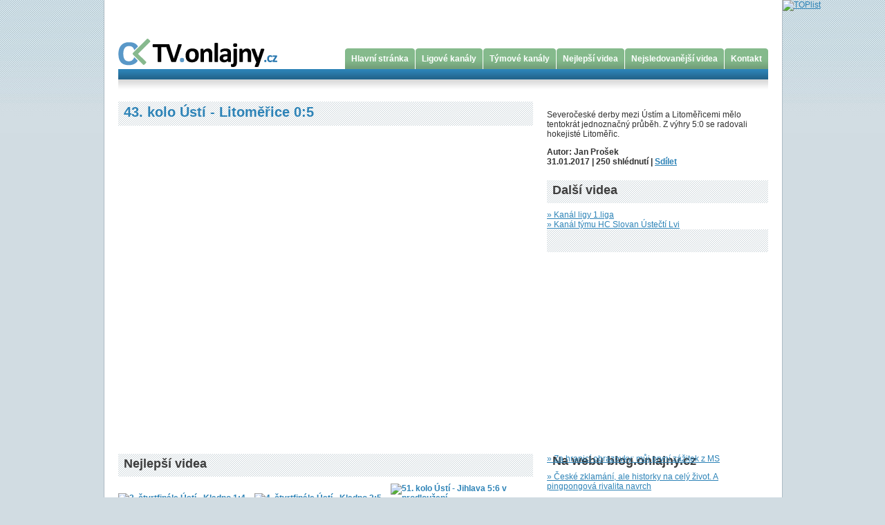

--- FILE ---
content_type: text/html
request_url: http://tv.onlajny.cz/video/index/id/2682/page/1
body_size: 7242
content:
<!DOCTYPE html PUBLIC "-//W3C//DTD XHTML 1.0 Strict//EN" "http://www.w3.org/TR/xhtml1/DTD/xhtml1-strict.dtd">
<html xmlns="http://www.w3.org/1999/xhtml" lang="cs" xml:lang="cs">
<head>
<meta http-equiv="Content-language" content="cs" />
<meta http-equiv="Content-Type" content="text/html; charset=utf-8" />
<title>TV.Onlajny.cz  - 43. kolo Ústí - Litoměřice 0:5</title>
<!-- ROBOTS /-->
<meta name="robots" content="ALL,follow" />
<meta name="googlebot" content="index,follow,snippet,archive" />
<!-- ROBOTS end /-->
<!-- KEYWORDS & CATEGORIES - but who cares now :-( /-->
<meta name="keywords" content="video onlajny" />
<meta name="description" content="Severočeské derby mezi Ústím a Litoměřicemi mělo tentokrát jednoznačný průběh. Z výhry 5:0 se radovali hokejisté Litoměřic." />
<!-- KEYWORDS & CATEGORIES - end /-->
<!-- AUTHOR self promo - use "crypted" e-mails defeats robotic harvesters /-->
<meta name="author" content="Project: eSports.cz s.r.o." />
<meta name="author" content="Graphic: eSports.cz s.r.o." />
<meta name="author" content="Coding: eSports.cz s.r.o. [www.esports.cz]" />
<meta name="author" content="Programing: eSports.cz s.r.o. [www.esports.cz]" />
<meta name="copyright" content="eSports.cz s.r.o. " />
<!-- AUTHOR self promo - end /-->
<!-- ICON /-->
<!-- Use icon for this page if you have one /-->
<!--<link rel="shortcut icon" href="img/favicon.gif" />-->
<meta name="autosize" content="off" />
<link rel="alternate" type="application/rss+xml" title="RSS" href="http://tv.onlajny.cz/rss" />
<link href="/css/layout.css" rel="stylesheet" type="text/css" />
<link rel="stylesheet" type="text/css" href="/css/colors.css" />
<script type="text/javascript" src="/js/public.js"></script></head>
<body>
<div id="layout">
<div id="content">
<div id="header"><!-- Místo reklamního banneru nahoře -->
<div id="bannerHolder"><script src="http://ads.fortunaaffiliates.com/afs/show.js.php?cid=3231&crttarget=_self&crttype=1&atype=1&brandid=3&ctgid=3&crtsize=728x90&country=CZ"></script></div>

<!-- Hlavni menu -->
<div id="menu"><a href="/">
	<img src="http://tv.onlajny.cz/img/logo_onlajny.png" alt="Onlajny"
	class="toleft" /></a> <a href="/"><img src="/img/logo_popisek.gif"
	alt="TV.Onlajny.cz" class="toleft" /></a> <!-- Záložková navigace -->
<div id="navigace">
<div class="tab">
<div class="leftPart"></div>
<div class="midPart"><a href="/">Hlavní stránka</a></div>
<div class="rightPart"></div>
</div>

<div class="tab">
<div class="leftPart"></div>
<div class="midPart"><a href="/liguecanals">Ligové kanály</a></div>
<div class="rightPart"></div>
</div>

<div class="tab">
<div class="leftPart"></div>
<div class="midPart"><a href="/teamcanals">Týmové kanály</a></div>
<div class="rightPart"></div>
</div>

<div class="tab">
<div class="leftPart"></div>
<div class="midPart"><a href="/best">Nejlepší videa</a></div>
<div class="rightPart"></div>
</div>

<div class="tab">
<div class="leftPart"></div>
<div class="midPart"><a href="/viewed">Nejsledovanější videa</a></div>
<div class="rightPart"></div>
</div>

<div class="tab">
<div class="leftPart"></div>
<div class="midPart"><a href="/static/index/page/contact">Kontakt</a></div>
<div class="rightPart"></div>
</div>

</div>
</div>
</div>


	<div id="leftPane">
		<h1><a href="/video/index/id/2682">43. kolo Ústí - Litoměřice 0:5</a></h1>			
			<div class="box1 mainVid">
	
<div class="youtubeVid">	
<object width="600" height="450">
          <param name="movie"
value="http://www.youtube.com/v/GkAc_8-6K7U?fs=1&border=0&showsearch=0&showinfo=0">
          </param>
                    	<param name="allowFullScreen" value="1"></param>
                    	<param name="wmode" value="transparent"></param>
                              
          </param>
          <embed src="http://www.youtube.com/v/GkAc_8-6K7U?fs=1&border=0&showsearch=0&showinfo=0"
              type="application/x-shockwave-flash"
              width="600" height="450" 
                    	allowFullScreen="1"  
                    	wmode="transparent"  
           
          >
          </embed>
    </object>
</div></div>				
			<p></p>
			<h2>Nejlepší videa</h2>					
			<div class="nejlepsiVideaBox">	
	<a href="/video/index/id/2698" title="3. čtvrtfinále Ústí - Kladno 1:4">	
	<img src="http://img.youtube.com/vi/jPMe6OPB270/0.jpg" 
	alt="3. čtvrtfinále Ústí - Kladno 1:4" width="190" height="142" 
	class="" />		
	</a>	
		<a href="/video/index/id/2698" title="3. čtvrtfinále Ústí - Kladno 1:4" class="underline" >	
		3. čtvrtfinále Ústí - Kladno 1:4		</a>			
</div><div class="nejlepsiVideaBox">	
	<a href="/video/index/id/2697" title="4. čtvrtfinále Ústí - Kladno 2:5">	
	<img src="http://img.youtube.com/vi/2hDGS3_5AEc/0.jpg" 
	alt="4. čtvrtfinále Ústí - Kladno 2:5" width="190" height="142" 
	class="" />		
	</a>	
		<a href="/video/index/id/2697" title="4. čtvrtfinále Ústí - Kladno 2:5" class="underline" >	
		4. čtvrtfinále Ústí - Kladno 2:5		</a>			
</div><div class="nejlepsiVideaBox">	
	<a href="/video/index/id/2695" title="51. kolo Ústí - Jihlava 5:6 v prodloužení">	
	<img src="http://img.youtube.com/vi/c7gxjg_FzcY/0.jpg" 
	alt="51. kolo Ústí - Jihlava 5:6 v prodloužení" width="190" height="142" 
	class="" />		
	</a>	
		<a href="/video/index/id/2695" title="51. kolo Ústí - Jihlava 5:6 v prodloužení" class="underline" >	
		51. kolo Ústí - Jihlava 5:6 v prodloužení		</a>			
</div>								
		
						<h2>Aktuální videa</h2>			
			<div class="videoBox">		
	<a href="/video/index/id/2702/idCanal/" title="Semifinále Vsetín - Hodonín (reportáž TV Slovácko)">	
	<img src="http://img.youtube.com/vi/EU8rwflmJAU/default.jpg" 
	alt="Semifinále Vsetín - Hodonín (reportáž TV Slovácko)" width="120" height="90" 
	class="toleft" />	
	</a>
			<h3>
			<a href="/video/index/id/2702/idCanal/" title="Semifinále Vsetín - Hodonín (reportáž TV Slovácko)">				
			Semifinále Vsetín - Hodonín (reportáž TV Slovácko)			</a>
			</h3>			
		<p>Za semifinálovou sérii mezi hokejisty Vsetína a Hodonína se ohlíží mediální partner hodonínských Drtičů Televize TVS.</p>
		<p>
			
21.03.2017 | 
<a href="/canal/index/id/9">2.liga</a> | <a href="/canal/index/id/30">SHK Hodonín</a>			
		</p>	
</div>
<div class="videoBox">		
	<a href="/video/index/id/2700/idCanal/" title="SF2: Hodonín - Vsetín 2:4">	
	<img src="http://img.youtube.com/vi/2WJIai6CThI/default.jpg" 
	alt="SF2: Hodonín - Vsetín 2:4" width="120" height="90" 
	class="toleft" />	
	</a>
			<h3>
			<a href="/video/index/id/2700/idCanal/" title="SF2: Hodonín - Vsetín 2:4">				
			SF2: Hodonín - Vsetín 2:4			</a>
			</h3>			
		<p>I druhé semifinálové střetnutí hokejistů Hodonína a Vsetína nabídlo parádní, napínavou a do posledních chvil vyrovnanou bitvu. Favorizovaní Valaši měli po většinu utkání více ze hry, přesto ale museli po gólu Vaňka zápas otáčet. Po dvou třetinách byl stav 1:1 a rozuzlení nabídla až poslední dvacetiminutovka, kterou Vsetínští dokázali vyhrát 3:1 a celkově tak u řeky Moravy zvítězili 4:2. Drtiči ale za svůj výkon zaslouží absolutorium a hosté se strachovali o výsledek až do posledních vteřin. Série bude pokračovat už ve čtvrtek na Valašsku.</p>
		<p>
			
15.03.2017 | 
<a href="/canal/index/id/9">2.liga</a> | <a href="/canal/index/id/30">SHK Hodonín</a>			
		</p>	
</div>
<div class="videoBox">		
	<a href="/video/index/id/2699/idCanal/" title="ČF5: Hodonín - Opava 4:0 (reportáž TV Slovácko)">	
	<img src="http://img.youtube.com/vi/bi8XN0Qj54M/default.jpg" 
	alt="ČF5: Hodonín - Opava 4:0 (reportáž TV Slovácko)" width="120" height="90" 
	class="toleft" />	
	</a>
			<h3>
			<a href="/video/index/id/2699/idCanal/" title="ČF5: Hodonín - Opava 4:0 (reportáž TV Slovácko)">				
			ČF5: Hodonín - Opava 4:0 (reportáž TV Slovácko)			</a>
			</h3>			
		<p>Hodonínští hokejisté po čtyřech letech prolomili prokletí prvního kola playoff a po výhře 4:0 v pátém čtvrtfinálovém utkání s Opavou slaví postup do semifinále. Skóre dnešního duelu otevřel už v páté minutě Jakub Vrána, a jak se nakonec ukázalo, byla to branka vítězná. Drtiči podpořeni výtečným Kotvanem skvěle bránili, nedovolili soupeři ani jednou skórovat a v závěrečné periodě naopak své vítězství dalšími třemi zásahy Matuly, Kadlece a Vaňka podtrhli a stvrdili svůj postup do druhého kola!</p>
		<p>
			
07.03.2017 | 
<a href="/canal/index/id/9">2.liga</a> | <a href="/canal/index/id/30">SHK Hodonín</a>			
		</p>	
</div>
<div class="videoBox">		
	<a href="/video/index/id/2698/idCanal/" title="3. čtvrtfinále Ústí - Kladno 1:4">	
	<img src="http://img.youtube.com/vi/jPMe6OPB270/default.jpg" 
	alt="3. čtvrtfinále Ústí - Kladno 1:4" width="120" height="90" 
	class="toleft" />	
	</a>
			<h3>
			<a href="/video/index/id/2698/idCanal/" title="3. čtvrtfinále Ústí - Kladno 1:4">				
			3. čtvrtfinále Ústí - Kladno 1:4			</a>
			</h3>			
		<p>Sestřih branek ze třetího čtvrtfinálového zápasu mezi Ústím a Kladnem. Hostující Rytíři dokázali tento duel vyhrát 4:1 a získali třetí výhru v sérii.</p>
		<p>
			
07.03.2017 | 
<a href="/canal/index/id/5">1.liga</a> | <a href="/canal/index/id/34">HC Slovan Ústečtí Lvi</a>			
		</p>	
</div>
<div class="videoBox">		
	<a href="/video/index/id/2697/idCanal/" title="4. čtvrtfinále Ústí - Kladno 2:5">	
	<img src="http://img.youtube.com/vi/2hDGS3_5AEc/default.jpg" 
	alt="4. čtvrtfinále Ústí - Kladno 2:5" width="120" height="90" 
	class="toleft" />	
	</a>
			<h3>
			<a href="/video/index/id/2697/idCanal/" title="4. čtvrtfinále Ústí - Kladno 2:5">				
			4. čtvrtfinále Ústí - Kladno 2:5			</a>
			</h3>			
		<p>Sezóna 2016-2017 skončila pro ústecké hokejisty ve čtvrtfinále play-off. Kladno dokázalo vyhrát i ve čtvrtém zápase.</p>
		<p>
			
06.03.2017 | 
<a href="/canal/index/id/5">1.liga</a> | <a href="/canal/index/id/34">HC Slovan Ústečtí Lvi</a>			
		</p>	
</div>
<div class="videoBox">		
	<a href="/video/index/id/2695/idCanal/" title="51. kolo Ústí - Jihlava 5:6 v prodloužení">	
	<img src="http://img.youtube.com/vi/c7gxjg_FzcY/default.jpg" 
	alt="51. kolo Ústí - Jihlava 5:6 v prodloužení" width="120" height="90" 
	class="toleft" />	
	</a>
			<h3>
			<a href="/video/index/id/2695/idCanal/" title="51. kolo Ústí - Jihlava 5:6 v prodloužení">				
			51. kolo Ústí - Jihlava 5:6 v prodloužení			</a>
			</h3>			
		<p>Sestřih branek z posledního domácího zápasu Slovanu v základní části. Diváci viděli celkem 11 gólů. Z výhry v prodloužení se radovala Dukla Jihlava.</p>
		<p>
			
06.03.2017 | 
<a href="/canal/index/id/5">1.liga</a> | <a href="/canal/index/id/34">HC Slovan Ústečtí Lvi</a>			
		</p>	
</div>
			
			
<!--See http://developer.yahoo.com/ypatterns/pattern.php?pattern=searchpagination-->

<div class="strankovani">
  <!-- Previous page link -->
    
  
    <!-- Numbered page links -->
    
      
  <a href="/video/index/id/2682/page/1" class="cislo cisloActive">1</a>
      
      
  <a href="/video/index/id/2682/page/2" class="cislo">        
    2</a>  
      
      
  <a href="/video/index/id/2682/page/3" class="cislo">        
    3</a>  
      
      
  <a href="/video/index/id/2682/page/4" class="cislo">        
    4</a>  
      
      
  <a href="/video/index/id/2682/page/5" class="cislo">        
    5</a>  
      
      
  <a href="/video/index/id/2682/page/6" class="cislo">        
    6</a>  
      
      
  <a href="/video/index/id/2682/page/7" class="cislo">        
    7</a>  
      
      
  <a href="/video/index/id/2682/page/8" class="cislo">        
    8</a>  
      
      
  <a href="/video/index/id/2682/page/9" class="cislo">        
    9</a>  
      
      
  <a href="/video/index/id/2682/page/10" class="cislo">        
    10</a>  
      <!-- Next page link -->
    
  <a href="/video/index/id/2682/page/2" title="Další">Další &raquo;</a>
  </div>
					
	</div>
	<div id="rightPane">				
			<p>
				Severočeské derby mezi Ústím a Litoměřicemi mělo tentokrát jednoznačný průběh. Z výhry 5:0 se radovali hokejisté Litoměřic.			</p>
			<p><strong>
				
 
<div>
 Autor: Jan Prošek</div>
<div class="marginBottom20">
31.01.2017 |  
250 shlédnutí
 | 
<a title="Sdílet na Facebooku" name="fb_share" type="icon_link" share_url="http://tv.onlajny.cz/video/index/id/2682" href="http://www.facebook.com/sharer.php">Sdílet</a><script src="http://static.ak.fbcdn.net/connect.php/js/FB.Share" type="text/javascript"></script>
</div>

 			
			</strong></p>			
				<h2>Další videa</h2>		 					
		<div>
<a href="/canal/index/id/5" title="1.liga">
&raquo; 
	Kanál ligy 
1.liga</a>
</div>	
<div>
<a href="/canal/index/id/34" title="HC Slovan Ústečtí Lvi">
&raquo; 
	Kanál týmu 
HC Slovan Ústečtí Lvi</a>
</div>	
		
		<div class="reklamaCtverec">
			<center><object classid="clsid:d27cdb6e-ae6d-11cf-96b8-444553540000" codebase="http://fpdownload.macromedia.com/pub/shockwave/cabs/flash/swflash.cab#version=8,0,0,0" width="280" height="148" id="170x90" align="middle">
<param name="allowScriptAccess" value="sameDomain" />
<param name="movie" value="/reklama/xhokej.swf" /><param name="quality" value="high" /><param name="bgcolor" value="#ffffff" /><embed src="/reklama/xhokej.swf" quality="high" bgcolor="#ffffff" width="280" height="148" name="170x90" align="middle" allowScriptAccess="sameDomain" type="application/x-shockwave-flash" pluginspage="http://www.macromedia.com/go/getflashplayer" />
</object>
<br /><br />
<iframe src="http://www.sportrevue.cz/LastArticlesExternal.aspx?client=onlajny280x120" scrolling="no" frameborder="0" width="280" height="120"></iframe></center>			
		</div>	
		<div id="rssBox">
		<h2>Na webu blog.onlajny.cz</h2>
		<p><a target="_blank"
		href="https://blog.onlajny.cz/2025/06/25/za-hranici-obrazovky-muj-prvni-zazitek-z-ms/"
		title="Za hranicí obrazovky: můj první zážitek z MS">&raquo; Za hranicí obrazovky: můj první zážitek z MS</a></p>	
		<p><a target="_blank"
		href="https://blog.onlajny.cz/2025/06/19/ceske-zklamani-ale-historky-na-cely-zivot-a-pingpongova-rivalita-navrch/"
		title="České zklamání, ale historky na celý život. A pingpongová rivalita navrch">&raquo; České zklamání, ale historky na celý život. A pingpongová rivalita navrch</a></p>	
		<p><a target="_blank"
		href="https://blog.onlajny.cz/2025/06/09/skvely-hokej-v-kontrastu-s-navstevnosti-i-takova-umi-byt-hokejova-amerika/"
		title="Skvělý hokej v kontrastu s návštěvností. I taková umí být hokejová Amerika">&raquo; Skvělý hokej v kontrastu s návštěvností. I taková umí být hokejová Amerika</a></p>	
		<p><a target="_blank"
		href="https://blog.onlajny.cz/2025/05/31/poradne-ms-ve-stinu-prazskeho-zlata/"
		title="Pořádné MS ve stínu pražského zlata">&raquo; Pořádné MS ve stínu pražského zlata</a></p>	
		<p><a target="_blank"
		href="https://blog.onlajny.cz/2025/05/29/schlegel-schlegloval-vsechno-bylo-jak-ma-proc-nevidel-finale/"
		title="Schlegel schlegloval – všechno bylo, jak má. Proč neviděl finále?">&raquo; Schlegel schlegloval – všechno bylo, jak má. Proč neviděl finále?</a></p>	
		<p><a target="_blank"
		href="https://blog.onlajny.cz/2025/04/03/v-australii-jsem-se-dotknul-zmrzlinoveho-nebe-ale-taky-jsem-zase-ztratil-batoh/"
		title="V Austrálii jsem se dotknul zmrzlinového nebe, ale taky jsem zase ztratil batoh…">&raquo; V Austrálii jsem se dotknul zmrzlinového nebe, ale taky jsem zase ztratil batoh…</a></p>	
			</div>
		<div class="navigacniBox">
	<div class="mensiNavigacniLista vyssi">
		
							<div id="ligTabBtn1">
								<div class="leftPart"></div>
								<div class="midPart">
									<a href="#" onClick="return switchLigTab(1, 8);">Extraliga</a></div>
								<div class="rightPart"></div>
							</div>						
							<div id="ligTabBtn2">
								<div class="leftPart"></div>
								<div class="midPart">
									<a href="#" onClick="return switchLigTab(2, 8);">Repre</a></div>
								<div class="rightPart"></div>
							</div>						
							<div id="ligTabBtn3">
								<div class="leftPart"></div>
								<div class="midPart">
									<a href="#" onClick="return switchLigTab(3, 8);">1.liga</a></div>
								<div class="rightPart"></div>
							</div>						
							<div id="ligTabBtn4">
								<div class="leftPart"></div>
								<div class="midPart">
									<a href="#" onClick="return switchLigTab(4, 8);">2.liga</a></div>
								<div class="rightPart"></div>
							</div>						
							<div id="ligTabBtn5">
								<div class="leftPart"></div>
								<div class="midPart">
									<a href="#" onClick="return switchLigTab(5, 8);">EBEL</a></div>
								<div class="rightPart"></div>
							</div>						
							<div id="ligTabBtn6">
								<div class="leftPart"></div>
								<div class="midPart">
									<a href="#" onClick="return switchLigTab(6, 8);">KHL</a></div>
								<div class="rightPart"></div>
							</div>						
							<div id="ligTabBtn7">
								<div class="leftPart"></div>
								<div class="midPart">
									<a href="#" onClick="return switchLigTab(7, 8);">Ostatní</a></div>
								<div class="rightPart"></div>
							</div>						
							<div id="ligTabBtn8">
								<div class="leftPart"></div>
								<div class="midPart">
									<a href="#" onClick="return switchLigTab(8, 8);">Sledge hokej</a></div>
								<div class="rightPart"></div>
							</div>						
					
	</div>	
	
<div id="canalTab1">		
				<div class="toleft club-logo-link">
	<a href="/canal/index/id/2" title="Extraliga">
        <img src="http://esports.cz/img/tipsport_extraliga.jpg" alt="Extraliga"  />
	</a>	
</div>
<div class="toleft club-logo-link">
	<a href="/canal/index/id/11" title="Bílí Tygři Liberec">
        <img src="http://onlajny.s3.amazonaws.com/team/logo/157" alt="Bílí Tygři Liberec"  />
	</a>	
</div>
<div class="toleft club-logo-link">
	<a href="/canal/index/id/13" title="HC Energie Karlovy Vary">
        <img src="http://onlajny.s3.amazonaws.com/team/logo/161" alt="HC Energie Karlovy Vary"  />
	</a>	
</div>
<div class="toleft club-logo-link">
	<a href="/canal/index/id/12" title="HC Kometa Brno">
        <img src="http://onlajny.s3.amazonaws.com/team/logo/163" alt="HC Kometa Brno"  />
	</a>	
</div>
<div class="toleft club-logo-link">
	<a href="/canal/index/id/21" title="HC Oceláři Třinec">
        <img src="http://onlajny.s3.amazonaws.com/team/logo/165" alt="HC Oceláři Třinec"  />
	</a>	
</div>
<div class="toleft club-logo-link">
	<a href="/canal/index/id/18" title="HC Slavia Praha">
        <img src="http://onlajny.s3.amazonaws.com/team/logo/167" alt="HC Slavia Praha"  />
	</a>	
</div>
<div class="toleft club-logo-link">
	<a href="/canal/index/id/10" title="HC Sparta Praha">
        <img src="http://onlajny.s3.amazonaws.com/team/logo/156" alt="HC Sparta Praha"  />
	</a>	
</div>
<div class="toleft club-logo-link">
	<a href="/canal/index/id/17" title="HC Verva Litvínov">
        <img src="http://onlajny.s3.amazonaws.com/team/logo/159" alt="HC Verva Litvínov"  />
	</a>	
</div>
<div class="toleft club-logo-link">
	<a href="/canal/index/id/1" title="HC Vítkovice Steel">
        <img src="http://onlajny.s3.amazonaws.com/team/logo/168" alt="HC Vítkovice Steel"  />
	</a>	
</div>
<div class="toleft club-logo-link">
	<a href="/canal/index/id/16" title="HC ČSOB Pojišťovna Pardubice">
        <img src="http://onlajny.s3.amazonaws.com/team/logo/160" alt="HC ČSOB Pojišťovna Pardubice"  />
	</a>	
</div>
<div class="toleft club-logo-link">
	<a href="/canal/index/id/14" title="HC Škoda Plzeň">
        <img src="http://onlajny.s3.amazonaws.com/team/logo/166" alt="HC Škoda Plzeň"  />
	</a>	
</div>
<div class="toleft club-logo-link">
	<a href="/canal/index/id/35" title="Mountfield HK">
        <img src="http://tv.onlajny.cz/img/logo_mountfieldhk_male.png" alt="Mountfield HK"  />
	</a>	
</div>
<div class="toleft club-logo-link">
	<a href="/canal/index/id/33" title="Piráti Chomutov">
        <img src="http://onlajny.s3.amazonaws.com/team/logo/182" alt="Piráti Chomutov"  />
	</a>	
</div>
<div class="toleft club-logo-link">
	<a href="/canal/index/id/19" title="PSG Zlín">
        <img src="http://onlajny.s3.amazonaws.com/team/logo/169" alt="PSG Zlín"  />
	</a>	
</div>
<div class="toleft club-logo-link">
	<a href="/canal/index/id/20" title="Rytíři Kladno">
        <img src="http://onlajny.s3.amazonaws.com/team/logo/162" alt="Rytíři Kladno"  />
	</a>	
</div>
					
</div>
<div id="canalTab2">		
				<div class="toleft club-logo-link">
	<a href="/canal/index/id/23" title="Repre">
        <img src="http://tv.onlajny.cz/znaky/czech.gif" alt="Repre"  />
	</a>	
</div>
					
</div>
<div id="canalTab3">		
				<div class="toleft club-logo-link">
	<a href="/canal/index/id/5" title="1.liga">
        <img src="http://tv.onlajny.cz/znaky/1.gif" alt="1.liga"  />
	</a>	
</div>
<div class="toleft club-logo-link">
	<a href="/canal/index/id/43" title="AZ Havířov">
        <img src="http://onlajny.s3.amazonaws.com/team/logo/305" alt="AZ Havířov"  />
	</a>	
</div>
<div class="toleft club-logo-link">
	<a href="/canal/index/id/22" title="BK Mladá Boleslav">
        <img src="http://onlajny.s3.amazonaws.com/team/logo/158" alt="BK Mladá Boleslav"  />
	</a>	
</div>
<div class="toleft club-logo-link">
	<a href="/canal/index/id/25" title="HC Benátky nad Jizerou">
        <img src="http://onlajny.s3.amazonaws.com/team/logo/170" alt="HC Benátky nad Jizerou"  />
	</a>	
</div>
<div class="toleft club-logo-link">
	<a href="/canal/index/id/36" title="HC Dukla Jihlava">
        <img src="http://onlajny.s3.amazonaws.com/team/logo/173" alt="HC Dukla Jihlava"  />
	</a>	
</div>
<div class="toleft club-logo-link">
	<a href="/canal/index/id/71" title="HC Most">
        <img src="http://onlajny.s3.amazonaws.com/team/logo/389" alt="HC Most"  />
	</a>	
</div>
<div class="toleft club-logo-link">
	<a href="/canal/index/id/15" title="HC MOTOR">
        <img src="http://onlajny.s3.amazonaws.com/team/logo/164" alt="HC MOTOR"  />
	</a>	
</div>
<div class="toleft club-logo-link">
	<a href="/canal/index/id/42" title="HC Olomouc">
        <img src="http://onlajny.s3.amazonaws.com/team/logo/174" alt="HC Olomouc"  />
	</a>	
</div>
<div class="toleft club-logo-link">
	<a href="/canal/index/id/40" title="HC Rebel Havlíčkův Brod">
        <img src="http://onlajny.s3.amazonaws.com/team/logo/175" alt="HC Rebel Havlíčkův Brod"  />
	</a>	
</div>
<div class="toleft club-logo-link">
	<a href="/canal/index/id/34" title="HC Slovan Ústečtí Lvi">
        <img src="http://onlajny.s3.amazonaws.com/team/logo/176" alt="HC Slovan Ústečtí Lvi"  />
	</a>	
</div>
<div class="toleft club-logo-link">
	<a href="/canal/index/id/53" title="HC Stadion Litoměřice">
        <img src="http://onlajny.s3.amazonaws.com/team/logo/177" alt="HC Stadion Litoměřice"  />
	</a>	
</div>
<div class="toleft club-logo-link">
	<a href="/canal/index/id/46" title="LHK Jestřábi Prostějov">
        <img src="http://onlajny.s3.amazonaws.com/team/logo/423" alt="LHK Jestřábi Prostějov"  />
	</a>	
</div>
<div class="toleft club-logo-link">
	<a href="/canal/index/id/44" title="Medvědi Beroun 1933">
        <img src="http://onlajny.s3.amazonaws.com/team/logo/171" alt="Medvědi Beroun 1933"  />
	</a>	
</div>
<div class="toleft club-logo-link">
	<a href="/canal/index/id/41" title="Salith Šumperk">
        <img src="http://onlajny.s3.amazonaws.com/team/logo/455" alt="Salith Šumperk"  />
	</a>	
</div>
<div class="toleft club-logo-link">
	<a href="/canal/index/id/27" title="SK Horácká Slavia Třebíč">
        <img src="http://onlajny.s3.amazonaws.com/team/logo/184" alt="SK Horácká Slavia Třebíč"  />
	</a>	
</div>
<div class="toleft club-logo-link">
	<a href="/canal/index/id/38" title="SK Kadaň">
        <img src="http://onlajny.s3.amazonaws.com/team/logo/185" alt="SK Kadaň"  />
	</a>	
</div>
					
</div>
<div id="canalTab4">		
				<div class="toleft club-logo-link">
	<a href="/canal/index/id/9" title="2.liga">
        <img src="http://tv.onlajny.cz/znaky/2.gif" alt="2.liga"  />
	</a>	
</div>
<div class="toleft club-logo-link">
	<a href="/canal/index/id/68" title="HC Baník Sokolov">
        <img src="http://onlajny.s3.amazonaws.com/team/logo/446" alt="HC Baník Sokolov"  />
	</a>	
</div>
<div class="toleft club-logo-link">
	<a href="/canal/index/id/32" title="HC Bobři Valašské Meziříčí">
        <img src="http://onlajny.s3.amazonaws.com/team/logo/475" alt="HC Bobři Valašské Meziříčí"  />
	</a>	
</div>
<div class="toleft club-logo-link">
	<a href="/canal/index/id/58" title="HC Břeclav">
        <img src="http://onlajny.s3.amazonaws.com/team/logo/270" alt="HC Břeclav"  />
	</a>	
</div>
<div class="toleft club-logo-link">
	<a href="/canal/index/id/70" title="HC Děčín">
        <img src="http://onlajny.s3.amazonaws.com/team/logo/282" alt="HC Děčín"  />
	</a>	
</div>
<div class="toleft club-logo-link">
	<a href="/canal/index/id/61" title="HC Frýdek-Místek">
        <img src="http://onlajny.s3.amazonaws.com/team/logo/296" alt="HC Frýdek-Místek"  />
	</a>	
</div>
<div class="toleft club-logo-link">
	<a href="/canal/index/id/54" title="HC Klatovy">
        <img src="http://onlajny.s3.amazonaws.com/team/logo/353" alt="HC Klatovy"  />
	</a>	
</div>
<div class="toleft club-logo-link">
	<a href="/canal/index/id/55" title="HC Klášterec nad Ohří">
        <img src="http://onlajny.s3.amazonaws.com/team/logo/354" alt="HC Klášterec nad Ohří"  />
	</a>	
</div>
<div class="toleft club-logo-link">
	<a href="/canal/index/id/66" title="HC Kobra Praha">
        <img src="http://onlajny.s3.amazonaws.com/team/logo/355" alt="HC Kobra Praha"  />
	</a>	
</div>
<div class="toleft club-logo-link">
	<a href="/canal/index/id/57" title="HC Nový Jičín">
        <img src="http://onlajny.s3.amazonaws.com/team/logo/397" alt="HC Nový Jičín"  />
	</a>	
</div>
<div class="toleft club-logo-link">
	<a href="/canal/index/id/56" title="HC Orlová">
        <img src="http://onlajny.s3.amazonaws.com/team/logo/409" alt="HC Orlová"  />
	</a>	
</div>
<div class="toleft club-logo-link">
	<a href="/canal/index/id/81" title="HC RT Torax Poruba">
        <img src="http://onlajny.s3.amazonaws.com/team/logo/420" alt="HC RT Torax Poruba"  />
	</a>	
</div>
<div class="toleft club-logo-link">
	<a href="/canal/index/id/45" title="HC Slezan Opava">
        <img src="http://onlajny.s3.amazonaws.com/team/logo/250" alt="HC Slezan Opava"  />
	</a>	
</div>
<div class="toleft club-logo-link">
	<a href="/canal/index/id/39" title="HC Tábor">
        <img src="http://onlajny.s3.amazonaws.com/team/logo/180" alt="HC Tábor"  />
	</a>	
</div>
<div class="toleft club-logo-link">
	<a href="/canal/index/id/69" title="HC Vlci Jablonec nad Nisou">
        <img src="http://onlajny.s3.amazonaws.com/team/logo/338" alt="HC Vlci Jablonec nad Nisou"  />
	</a>	
</div>
<div class="toleft club-logo-link">
	<a href="/canal/index/id/37" title="HC Vrchlabí">
        <img src="http://onlajny.s3.amazonaws.com/team/logo/179" alt="HC Vrchlabí"  />
	</a>	
</div>
<div class="toleft club-logo-link">
	<a href="/canal/index/id/28" title="HC ZUBR Přerov">
        <img src="http://onlajny.s3.amazonaws.com/team/logo/421" alt="HC ZUBR Přerov"  />
	</a>	
</div>
<div class="toleft club-logo-link">
	<a href="/canal/index/id/50" title="KLH Vajgar Jindřichův Hradec">
        <img src="http://onlajny.s3.amazonaws.com/team/logo/340" alt="KLH Vajgar Jindřichův Hradec"  />
	</a>	
</div>
<div class="toleft club-logo-link">
	<a href="/canal/index/id/63" title="NED Hockey Nymburk">
        <img src="http://onlajny.s3.amazonaws.com/team/logo/404" alt="NED Hockey Nymburk"  />
	</a>	
</div>
<div class="toleft club-logo-link">
	<a href="/canal/index/id/62" title="SC Kolín">
        <img src="http://onlajny.s3.amazonaws.com/team/logo/358" alt="SC Kolín"  />
	</a>	
</div>
<div class="toleft club-logo-link">
	<a href="/canal/index/id/30" title="SHK Hodonín">
        <img src="http://onlajny.s3.amazonaws.com/team/logo/307" alt="SHK Hodonín"  />
	</a>	
</div>
<div class="toleft club-logo-link">
	<a href="/canal/index/id/49" title="SKLH Žďár nad Sázavou">
        <img src="http://onlajny.s3.amazonaws.com/team/logo/493" alt="SKLH Žďár nad Sázavou"  />
	</a>	
</div>
<div class="toleft club-logo-link">
	<a href="/canal/index/id/48" title="Spartak Pelhřimov">
        <img src="http://onlajny.s3.amazonaws.com/team/logo/413" alt="Spartak Pelhřimov"  />
	</a>	
</div>
<div class="toleft club-logo-link">
	<a href="/canal/index/id/31" title="VHK Vsetín">
        <img src="http://onlajny.s3.amazonaws.com/team/logo/484" alt="VHK Vsetín"  />
	</a>	
</div>
<div class="toleft club-logo-link">
	<a href="/canal/index/id/59" title="VSK Technika Brno">
        <img src="http://onlajny.s3.amazonaws.com/team/logo/460" alt="VSK Technika Brno"  />
	</a>	
</div>
					
</div>
<div id="canalTab5">		
				<div class="toleft club-logo-link">
	<a href="/canal/index/id/78" title="EBEL">
        <img src="http://vanda.esports.cz/bannery/ebel.gif" alt="EBEL"  />
	</a>	
</div>
<div class="toleft club-logo-link">
	<a href="/canal/index/id/24" title="Orli Znojmo">
        <img src="http://onlajny.s3.amazonaws.com/team/logo/183" alt="Orli Znojmo"  />
	</a>	
</div>
					
</div>
<div id="canalTab6">		
				<div class="toleft club-logo-link">
	<a href="/canal/index/id/75" title="KHL">
        <img src="http://vanda.esports.cz/bannery/khl.gif" alt="KHL"  />
	</a>	
</div>
<div class="toleft club-logo-link">
	<a href="/canal/index/id/80" title="Lev Praha">
        <img src="http://onlajny.s3.amazonaws.com/team/logo/2685" alt="Lev Praha"  />
	</a>	
</div>
					
</div>
<div id="canalTab7">		
				<div class="toleft club-logo-link">
	<a href="/canal/index/id/79" title="Ostatní">
        <img src="http://tv.onlajny.cz/img/logo_onlajny.png" alt="Ostatní"  />
	</a>	
</div>
<div class="toleft club-logo-link">
	<a href="/canal/index/id/65" title="HC Benešov">
        <img src="http://onlajny.s3.amazonaws.com/team/logo/266" alt="HC Benešov"  />
	</a>	
</div>
<div class="toleft club-logo-link">
	<a href="/canal/index/id/74" title="HC Chotěboř">
        <img src="http://onlajny.s3.amazonaws.com/team/logo/244" alt="HC Chotěboř"  />
	</a>	
</div>
<div class="toleft club-logo-link">
	<a href="/canal/index/id/26" title="HC Chrudim">
        <img src="http://onlajny.s3.amazonaws.com/team/logo/172" alt="HC Chrudim"  />
	</a>	
</div>
<div class="toleft club-logo-link">
	<a href="/canal/index/id/47" title="HC Predators Česká Lípa">
        <img src="http://onlajny.s3.amazonaws.com/team/logo/277" alt="HC Predators Česká Lípa"  />
	</a>	
</div>
<div class="toleft club-logo-link">
	<a href="/canal/index/id/72" title="HC Roudnice nad Labem">
        <img src="http://onlajny.s3.amazonaws.com/team/logo/430" alt="HC Roudnice nad Labem"  />
	</a>	
</div>
<div class="toleft club-logo-link">
	<a href="/canal/index/id/64" title="HC Sršni Kutná Hora">
        <img src="http://onlajny.s3.amazonaws.com/team/logo/349" alt="HC Sršni Kutná Hora"  />
	</a>	
</div>
<div class="toleft club-logo-link">
	<a href="/canal/index/id/29" title="HC Trutnov">
        <img src="http://onlajny.s3.amazonaws.com/team/logo/468" alt="HC Trutnov"  />
	</a>	
</div>
<div class="toleft club-logo-link">
	<a href="/canal/index/id/73" title="HC Uherské Hradiště">
        <img src="http://onlajny.s3.amazonaws.com/team/logo/474" alt="HC Uherské Hradiště"  />
	</a>	
</div>
<div class="toleft club-logo-link">
	<a href="/canal/index/id/60" title="HC Uničov">
        <img src="http://onlajny.s3.amazonaws.com/team/logo/473" alt="HC Uničov"  />
	</a>	
</div>
<div class="toleft club-logo-link">
	<a href="/canal/index/id/67" title="HC Řisuty">
        <img src="http://onlajny.s3.amazonaws.com/team/logo/427" alt="HC Řisuty"  />
	</a>	
</div>
<div class="toleft club-logo-link">
	<a href="/canal/index/id/52" title="IHC Písek">
        <img src="http://onlajny.s3.amazonaws.com/team/logo/181" alt="IHC Písek"  />
	</a>	
</div>
					
</div>
<div id="canalTab8">		
				<div class="toleft club-logo-link">
	<a href="/canal/index/id/82" title="Sledge hokej">
        <img src="http://tv.onlajny.cz/img/logo_onlajny.png" alt="Sledge hokej"  />
	</a>	
</div>
<div class="toleft club-logo-link">
	<a href="/canal/index/id/83" title="EWH Rejnoci Zlín">
        <img src="http://onlajny.s3.amazonaws.com/team/logo/4009" alt="EWH Rejnoci Zlín"  />
	</a>	
</div>
					
</div></div>
<script type="text/javascript">
	switchLigTab(1, 8);
</script>	</div>	

	

</div>
<!-- Spodní menu -->
<div id="spodniMenu">
<ul>
	<li><a href="/">Hlavní stránka</a> |</li>
	<li><a href="/liguecanals">Ligové kanály</a> |</li>
	<li><a href="/teamcanals">Týmové kanály</a> |</li>
	<li><a href="/best">Nejlepší videa</a> |</li>
	<li><a href="/static/index/page/calendar">Kalendář</a> |</li>
	<li><a href="/static/index/page/archive">Archiv</a> |</li>
	<li><a href="/static/index/page/contact">Kontakt</a> |</li>
	<li><a href="/static/index/page/blog">Blog</a></li>
</ul>
</div>

<div id="footer"><strong>Náš e-mail:</strong> info@onlajny.cz | ©
2010 <a href="http://www.esports.cz">eSports.cz, s.r.o.</a> | <a href="http://www.onlajny.cz">Onlajny.cz</a></div>
</div>

<script type="text/javascript">
var gaJsHost = (("https:" == document.location.protocol) ? "https://ssl." : "http://www.");
document.write(unescape("%3Cscript src='" + gaJsHost + "google-analytics.com/ga.js' type='text/javascript'%3E%3C/script%3E"));
</script>
<script type="text/javascript">
try {
var pageTracker = _gat._getTracker("UA-7396775-49");
pageTracker._trackPageview();
} catch(err) {}</script>



<script type="text/javascript">
var gaJsHost = (("https:" == document.location.protocol) ? "https://ssl." : "http://www.");
document.write(unescape("%3Cscript src='" + gaJsHost + "google-analytics.com/ga.js' type='text/javascript'%3E%3C/script%3E"));
</script>
<script type="text/javascript">
try {
var pageTracker = _gat._getTracker("UA-59587-51");
pageTracker._trackPageview();
} catch(err) {}</script>



<a href="http://www.toplist.cz/stat/1055287"><script language="JavaScript" type="text/javascript">
<!--
document.write ('<img src="http://toplist.cz/dot.asp?id=1055287&amp;http='+escape(document.referrer)+'" width="1" height="1" border=0 alt="TOPlist" />');
//--></script></a><noscript><img src="http://toplist.cz/dot.asp?id=1055287" border="0"
alt="TOPlist" width="1" height="1" /></noscript>
</body>
</html>


--- FILE ---
content_type: application/javascript
request_url: http://tv.onlajny.cz/js/public.js
body_size: 398
content:
function switchRecommendedMostviewed(clicked) {
	var recommendedBox = document.getElementById('recommendedBox');
	var mostviewedBox = document.getElementById('mostviewedBox');
	var recommendedTab = document.getElementById('recommendedTab');
	var mostviewedTab = document.getElementById('mostviewedTab');
	
	if (clicked == 'recommendedBox') {
		recommendedBox.style.display = 'block';
		mostviewedBox.style.display = 'none';
		recommendedTab.className = 'tabSelected';
		mostviewedTab.className = 'tab';
	}
	else {
		recommendedBox.style.display = 'none';
		mostviewedBox.style.display = 'block';
		recommendedTab.className = 'tab';
		mostviewedTab.className = 'tabSelected';
	}
	
	return false;
}

function switchLigTab(vis, max) {
	for (var i = 1; i <= max; i++) {		
		if (i == vis) {
			dis = 'block';
			clss = 'tabSelected';
		}
		else {
			dis = 'none';
			clss = 'tab';
		}
		document.getElementById('canalTab' + i).style.display = dis;
		document.getElementById('ligTabBtn' + i).className = clss;				
	}
	return false;
}

function submitSearchForm() {	
	document.forms["searchForm"].submit();
}